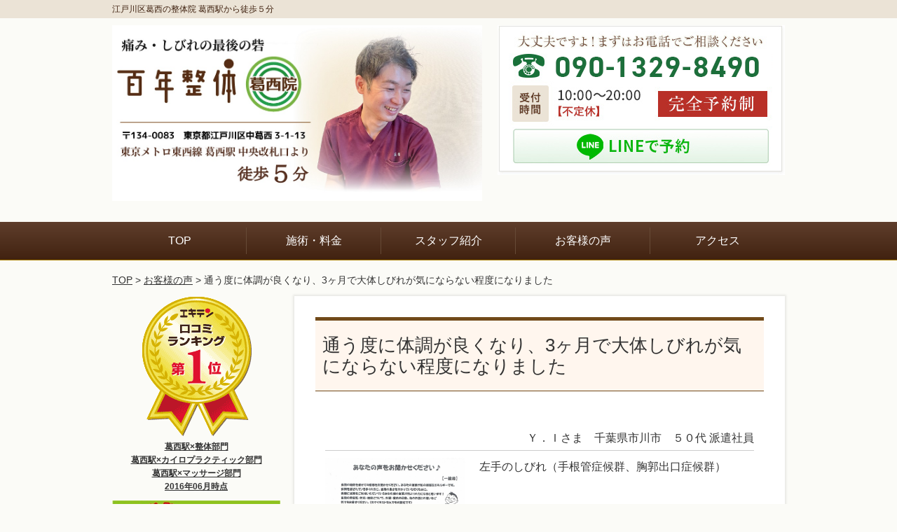

--- FILE ---
content_type: text/html; charset=UTF-8
request_url: https://xn--100-j59dq50ehtj.com/voice/6725/
body_size: 12870
content:
<!DOCTYPE html>
<!--[if lt IE 7 ]><html class="ie6" lang="ja" prefix="og: http://ogp.me/ns# fb: http://ogp.me/ns/fb# article: http://ogp.me/ns/article#"><![endif]-->
<!--[if IE 7 ]><html class="ie7" lang="ja" prefix="og: http://ogp.me/ns# fb: http://ogp.me/ns/fb# article: http://ogp.me/ns/article#"><![endif]-->
<!--[if IE 8 ]><html class="ie8" lang="ja" prefix="og: http://ogp.me/ns# fb: http://ogp.me/ns/fb# article: http://ogp.me/ns/article#"><![endif]-->
<!--[if IE 9 ]><html class="ie9" lang="ja" prefix="og: http://ogp.me/ns# fb: http://ogp.me/ns/fb# article: http://ogp.me/ns/article#"><![endif]-->
<!--[if (gt IE 9)|!(IE)]><!-->
<html lang="ja" prefix="og: http://ogp.me/ns# fb: http://ogp.me/ns/fb# article: http://ogp.me/ns/article#">
<!--<![endif]-->
<head>
<meta charset="utf-8">

<meta name="viewport" content="width=device-width,user-scalable=yes">
<meta name="format-detection" content="telephone=no">
<meta http-equiv="Pragma" content="no-cache">
<meta http-equiv="Cache-Control" content="no-cache">
<meta http-equiv="Expires" content="Thu, 01 Dec 1994 16:00:00 GMT">

<link rel="shortcut icon" href="https://xn--100-j59dq50ehtj.com/wp-content/themes/selfull/images/brown/favicon.ico">
<link rel="apple-touch-icon-precomposed" href="https://xn--100-j59dq50ehtj.com/wp-content/themes/selfull/images/brown/apple-icon.png">
<link rel="stylesheet" href="https://xn--100-j59dq50ehtj.com/wp-content/themes/selfull/css/reset.css" media="all">
<link rel="stylesheet" href="https://xn--100-j59dq50ehtj.com/wp-content/themes/selfull/css/layout.css?2.1" media="all">
<link rel="stylesheet" href="https://xn--100-j59dq50ehtj.com/wp-content/themes/selfull/css/module.css" media="all">
<link rel="stylesheet" href="https://xn--100-j59dq50ehtj.com/wp-content/themes/selfull/css/page.css" media="all">
<link rel="stylesheet" href="https://xn--100-j59dq50ehtj.com/wp-content/themes/selfull/css/print.css" media="all">
<link rel="stylesheet" href="https://xn--100-j59dq50ehtj.com/wp-content/themes/selfull/css/block.css" media="all">
<link rel="stylesheet" href="https://xn--100-j59dq50ehtj.com/wp-content/themes/selfull/css/important.css" media="all">
<link rel="stylesheet" href="https://xn--100-j59dq50ehtj.com/wp-content/themes/selfull/css/site-color.css" media="all">
<link rel="stylesheet" href="https://xn--100-j59dq50ehtj.com/wp-content/themes/selfull/style.css?3" media="all">

		<!-- All in One SEO 4.5.1.1 - aioseo.com -->
		<title>通う度に体調が良くなり、3ヶ月で大体しびれが気にならない程度になりました - 百年整体葛西院</title>
		<meta name="robots" content="max-image-preview:large" />
		<link rel="canonical" href="https://xn--100-j59dq50ehtj.com/voice/6725/" />
		<meta name="generator" content="All in One SEO (AIOSEO) 4.5.1.1" />
		<meta property="og:locale" content="ja_JP" />
		<meta property="og:site_name" content="百年整体葛西院 -" />
		<meta property="og:type" content="article" />
		<meta property="og:title" content="通う度に体調が良くなり、3ヶ月で大体しびれが気にならない程度になりました - 百年整体葛西院" />
		<meta property="og:url" content="https://xn--100-j59dq50ehtj.com/voice/6725/" />
		<meta property="article:published_time" content="2019-09-30T05:09:50+00:00" />
		<meta property="article:modified_time" content="2019-09-30T05:11:03+00:00" />
		<meta name="twitter:card" content="summary_large_image" />
		<meta name="twitter:title" content="通う度に体調が良くなり、3ヶ月で大体しびれが気にならない程度になりました - 百年整体葛西院" />
		<script type="application/ld+json" class="aioseo-schema">
			{"@context":"https:\/\/schema.org","@graph":[{"@type":"BreadcrumbList","@id":"https:\/\/xn--100-j59dq50ehtj.com\/voice\/6725\/#breadcrumblist","itemListElement":[{"@type":"ListItem","@id":"https:\/\/xn--100-j59dq50ehtj.com\/#listItem","position":1,"name":"\u5bb6","item":"https:\/\/xn--100-j59dq50ehtj.com\/","nextItem":"https:\/\/xn--100-j59dq50ehtj.com\/voice\/6725\/#listItem"},{"@type":"ListItem","@id":"https:\/\/xn--100-j59dq50ehtj.com\/voice\/6725\/#listItem","position":2,"name":"\u901a\u3046\u5ea6\u306b\u4f53\u8abf\u304c\u826f\u304f\u306a\u308a\u30013\u30f6\u6708\u3067\u5927\u4f53\u3057\u3073\u308c\u304c\u6c17\u306b\u306a\u3089\u306a\u3044\u7a0b\u5ea6\u306b\u306a\u308a\u307e\u3057\u305f","previousItem":"https:\/\/xn--100-j59dq50ehtj.com\/#listItem"}]},{"@type":"Organization","@id":"https:\/\/xn--100-j59dq50ehtj.com\/#organization","name":"\u767e\u5e74\u6574\u4f53\u845b\u897f\u9662","url":"https:\/\/xn--100-j59dq50ehtj.com\/"},{"@type":"Person","@id":"https:\/\/xn--100-j59dq50ehtj.com\/author\/100nen-admin\/#author","url":"https:\/\/xn--100-j59dq50ehtj.com\/author\/100nen-admin\/","name":"100nen-admin","image":{"@type":"ImageObject","@id":"https:\/\/xn--100-j59dq50ehtj.com\/voice\/6725\/#authorImage","url":"https:\/\/secure.gravatar.com\/avatar\/d1dc2a4ddb395fc06f29900fe4eda97f?s=96&d=mm&r=g","width":96,"height":96,"caption":"100nen-admin"}},{"@type":"WebPage","@id":"https:\/\/xn--100-j59dq50ehtj.com\/voice\/6725\/#webpage","url":"https:\/\/xn--100-j59dq50ehtj.com\/voice\/6725\/","name":"\u901a\u3046\u5ea6\u306b\u4f53\u8abf\u304c\u826f\u304f\u306a\u308a\u30013\u30f6\u6708\u3067\u5927\u4f53\u3057\u3073\u308c\u304c\u6c17\u306b\u306a\u3089\u306a\u3044\u7a0b\u5ea6\u306b\u306a\u308a\u307e\u3057\u305f - \u767e\u5e74\u6574\u4f53\u845b\u897f\u9662","inLanguage":"ja","isPartOf":{"@id":"https:\/\/xn--100-j59dq50ehtj.com\/#website"},"breadcrumb":{"@id":"https:\/\/xn--100-j59dq50ehtj.com\/voice\/6725\/#breadcrumblist"},"author":{"@id":"https:\/\/xn--100-j59dq50ehtj.com\/author\/100nen-admin\/#author"},"creator":{"@id":"https:\/\/xn--100-j59dq50ehtj.com\/author\/100nen-admin\/#author"},"datePublished":"2019-09-30T05:09:50+09:00","dateModified":"2019-09-30T05:11:03+09:00"},{"@type":"WebSite","@id":"https:\/\/xn--100-j59dq50ehtj.com\/#website","url":"https:\/\/xn--100-j59dq50ehtj.com\/","name":"\u767e\u5e74\u6574\u4f53\u845b\u897f\u9662","inLanguage":"ja","publisher":{"@id":"https:\/\/xn--100-j59dq50ehtj.com\/#organization"}}]}
		</script>
		<!-- All in One SEO -->

<script type="text/javascript">
/* <![CDATA[ */
window._wpemojiSettings = {"baseUrl":"https:\/\/s.w.org\/images\/core\/emoji\/14.0.0\/72x72\/","ext":".png","svgUrl":"https:\/\/s.w.org\/images\/core\/emoji\/14.0.0\/svg\/","svgExt":".svg","source":{"concatemoji":"https:\/\/xn--100-j59dq50ehtj.com\/wp-includes\/js\/wp-emoji-release.min.js?ver=6.4.1"}};
/*! This file is auto-generated */
!function(i,n){var o,s,e;function c(e){try{var t={supportTests:e,timestamp:(new Date).valueOf()};sessionStorage.setItem(o,JSON.stringify(t))}catch(e){}}function p(e,t,n){e.clearRect(0,0,e.canvas.width,e.canvas.height),e.fillText(t,0,0);var t=new Uint32Array(e.getImageData(0,0,e.canvas.width,e.canvas.height).data),r=(e.clearRect(0,0,e.canvas.width,e.canvas.height),e.fillText(n,0,0),new Uint32Array(e.getImageData(0,0,e.canvas.width,e.canvas.height).data));return t.every(function(e,t){return e===r[t]})}function u(e,t,n){switch(t){case"flag":return n(e,"\ud83c\udff3\ufe0f\u200d\u26a7\ufe0f","\ud83c\udff3\ufe0f\u200b\u26a7\ufe0f")?!1:!n(e,"\ud83c\uddfa\ud83c\uddf3","\ud83c\uddfa\u200b\ud83c\uddf3")&&!n(e,"\ud83c\udff4\udb40\udc67\udb40\udc62\udb40\udc65\udb40\udc6e\udb40\udc67\udb40\udc7f","\ud83c\udff4\u200b\udb40\udc67\u200b\udb40\udc62\u200b\udb40\udc65\u200b\udb40\udc6e\u200b\udb40\udc67\u200b\udb40\udc7f");case"emoji":return!n(e,"\ud83e\udef1\ud83c\udffb\u200d\ud83e\udef2\ud83c\udfff","\ud83e\udef1\ud83c\udffb\u200b\ud83e\udef2\ud83c\udfff")}return!1}function f(e,t,n){var r="undefined"!=typeof WorkerGlobalScope&&self instanceof WorkerGlobalScope?new OffscreenCanvas(300,150):i.createElement("canvas"),a=r.getContext("2d",{willReadFrequently:!0}),o=(a.textBaseline="top",a.font="600 32px Arial",{});return e.forEach(function(e){o[e]=t(a,e,n)}),o}function t(e){var t=i.createElement("script");t.src=e,t.defer=!0,i.head.appendChild(t)}"undefined"!=typeof Promise&&(o="wpEmojiSettingsSupports",s=["flag","emoji"],n.supports={everything:!0,everythingExceptFlag:!0},e=new Promise(function(e){i.addEventListener("DOMContentLoaded",e,{once:!0})}),new Promise(function(t){var n=function(){try{var e=JSON.parse(sessionStorage.getItem(o));if("object"==typeof e&&"number"==typeof e.timestamp&&(new Date).valueOf()<e.timestamp+604800&&"object"==typeof e.supportTests)return e.supportTests}catch(e){}return null}();if(!n){if("undefined"!=typeof Worker&&"undefined"!=typeof OffscreenCanvas&&"undefined"!=typeof URL&&URL.createObjectURL&&"undefined"!=typeof Blob)try{var e="postMessage("+f.toString()+"("+[JSON.stringify(s),u.toString(),p.toString()].join(",")+"));",r=new Blob([e],{type:"text/javascript"}),a=new Worker(URL.createObjectURL(r),{name:"wpTestEmojiSupports"});return void(a.onmessage=function(e){c(n=e.data),a.terminate(),t(n)})}catch(e){}c(n=f(s,u,p))}t(n)}).then(function(e){for(var t in e)n.supports[t]=e[t],n.supports.everything=n.supports.everything&&n.supports[t],"flag"!==t&&(n.supports.everythingExceptFlag=n.supports.everythingExceptFlag&&n.supports[t]);n.supports.everythingExceptFlag=n.supports.everythingExceptFlag&&!n.supports.flag,n.DOMReady=!1,n.readyCallback=function(){n.DOMReady=!0}}).then(function(){return e}).then(function(){var e;n.supports.everything||(n.readyCallback(),(e=n.source||{}).concatemoji?t(e.concatemoji):e.wpemoji&&e.twemoji&&(t(e.twemoji),t(e.wpemoji)))}))}((window,document),window._wpemojiSettings);
/* ]]> */
</script>
<style id='wp-emoji-styles-inline-css' type='text/css'>

	img.wp-smiley, img.emoji {
		display: inline !important;
		border: none !important;
		box-shadow: none !important;
		height: 1em !important;
		width: 1em !important;
		margin: 0 0.07em !important;
		vertical-align: -0.1em !important;
		background: none !important;
		padding: 0 !important;
	}
</style>
<link rel='stylesheet' id='contact-form-7-css' href='https://xn--100-j59dq50ehtj.com/wp-content/plugins/contact-form-7/includes/css/styles.css?ver=5.8.3' type='text/css' media='all' />
<style id='contact-form-7-inline-css' type='text/css'>
.wpcf7 .wpcf7-recaptcha iframe {margin-bottom: 0;}.wpcf7 .wpcf7-recaptcha[data-align="center"] > div {margin: 0 auto;}.wpcf7 .wpcf7-recaptcha[data-align="right"] > div {margin: 0 0 0 auto;}
</style>
<link rel='stylesheet' id='grw-public-main-css-css' href='https://xn--100-j59dq50ehtj.com/wp-content/plugins/widget-google-reviews/assets/css/public-main.css?ver=3.1' type='text/css' media='all' />
<script type="text/javascript" defer="defer" src="https://xn--100-j59dq50ehtj.com/wp-content/plugins/widget-google-reviews/assets/js/public-main.js?ver=3.1" id="grw-public-main-js-js"></script>
<script type="text/javascript" src="https://xn--100-j59dq50ehtj.com/wp-includes/js/jquery/jquery.min.js?ver=3.7.1" id="jquery-core-js"></script>
<script type="text/javascript" src="https://xn--100-j59dq50ehtj.com/wp-includes/js/jquery/jquery-migrate.min.js?ver=3.4.1" id="jquery-migrate-js"></script>
<link rel="https://api.w.org/" href="https://xn--100-j59dq50ehtj.com/wp-json/" /><link rel='shortlink' href='https://xn--100-j59dq50ehtj.com/?p=6725' />
<link rel="alternate" type="application/json+oembed" href="https://xn--100-j59dq50ehtj.com/wp-json/oembed/1.0/embed?url=https%3A%2F%2Fxn--100-j59dq50ehtj.com%2Fvoice%2F6725%2F" />
<link rel="alternate" type="text/xml+oembed" href="https://xn--100-j59dq50ehtj.com/wp-json/oembed/1.0/embed?url=https%3A%2F%2Fxn--100-j59dq50ehtj.com%2Fvoice%2F6725%2F&#038;format=xml" />
<noscript><style>.lazyload[data-src]{display:none !important;}</style></noscript><style>.lazyload{background-image:none !important;}.lazyload:before{background-image:none !important;}</style><!-- Google tag (gtag.js) -->
<script defer src="https://www.googletagmanager.com/gtag/js?id=AW-925486883"></script>
<script>
  window.dataLayer = window.dataLayer || [];
  function gtag(){dataLayer.push(arguments);}
  gtag('js', new Date());

  gtag('config', 'AW-925486883');
</script>

<!-- Google tag (gtag.js) -->
<script defer src="https://www.googletagmanager.com/gtag/js?id=UA-76599730-1"></script>
<script>
  window.dataLayer = window.dataLayer || [];
  function gtag(){dataLayer.push(arguments);}
  gtag('js', new Date());

  gtag('config', 'UA-76599730-1');
</script>

<!-- Begin Mieruca Embed Code -->
<script type="text/javascript" id="mierucajs">
window.__fid = window.__fid || [];__fid.push([481032612]);
(function() {
function mieruca(){if(typeof window.__fjsld != "undefined") return; window.__fjsld = 1; var fjs = document.createElement('script'); fjs.type = 'text/javascript'; fjs.async = true; fjs.id = "fjssync"; var timestamp = new Date;fjs.src = ('https:' == document.location.protocol ? 'https' : 'http') + '://hm.mieru-ca.com/service/js/mieruca-hm.js?v='+ timestamp.getTime(); var x = document.getElementsByTagName('script')[0]; x.parentNode.insertBefore(fjs, x); };
setTimeout(mieruca, 500); document.readyState != "complete" ? (window.attachEvent ? window.attachEvent("onload", mieruca) : window.addEventListener("load", mieruca, false)) : mieruca();
})();
</script>
<!-- End Mieruca Embed Code -->
<!-- Google Tag Manager -->
<script>(function(w,d,s,l,i){w[l]=w[l]||[];w[l].push({'gtm.start':
new Date().getTime(),event:'gtm.js'});var f=d.getElementsByTagName(s)[0],
j=d.createElement(s),dl=l!='dataLayer'?'&l='+l:'';j.async=true;j.src=
'https://www.googletagmanager.com/gtm.js?id='+i+dl;f.parentNode.insertBefore(j,f);
})(window,document,'script','dataLayer','GTM-NLFV6P2W');</script>
<!-- End Google Tag Manager -->
<link href="https://use.fontawesome.com/releases/v5.0.6/css/all.css" rel="stylesheet">



<script type="text/javascript">
document.addEventListener("DOMContentLoaded", function () {
    const menuButton = document.querySelector(".gnaviopen");
    const menu = document.getElementById("global-menu");

    if (!menu) {
        console.error("エラー: #global-menu が見つかりません");
        return;
    }

    menuButton.addEventListener("click", function (event) {
        event.stopPropagation();
        const isMenuOpen = menu.style.display === "block";

        menu.style.display = isMenuOpen ? "none" : "block";
        document.body.classList.toggle('no-scroll', !isMenuOpen); // スクロール無効化
    });

    // メニュー外をクリックしたら閉じる
    document.addEventListener("click", function (event) {
        if (!menu.contains(event.target) && !menuButton.contains(event.target)) {
            menu.style.display = "none";
            document.body.classList.remove('no-scroll'); // スクロールを元に戻す
        }
    });
});

</script>

</head>

<body id="site-color-brown" class="voice">
<div id="site">
  <header id="global-header" role="banner">
		<h1 class="site-title"><span class="inner">江戸川区葛西の整体院 葛西駅から徒歩５分</span></h1>

		<div class="inner">
			<div id="global-header-main-pc" class="clearfix">
				<div id="global-header-main-pc-left">
					<p class="logo"><a href="https://xn--100-j59dq50ehtj.com/"><img src="[data-uri]" alt="百年整体葛西院" rel="home" data-src="https://xn--100-j59dq50ehtj.com/wp-content/uploads/2023/07/ec841b5fd71a51bd08d6b85a9d4fb2f61.jpg" decoding="async" class="lazyload" data-eio-rwidth="1128" data-eio-rheight="537" /><noscript><img src="https://xn--100-j59dq50ehtj.com/wp-content/uploads/2023/07/ec841b5fd71a51bd08d6b85a9d4fb2f61.jpg" alt="百年整体葛西院" rel="home" data-eio="l" /></noscript></a></p>

				</div>
				<div id="global-header-main-pc-right">
					<p><a href="https://xn--100-j59dq50ehtj.com/contact/"><img src="[data-uri]" data-src="https://xn--100-j59dq50ehtj.com/wp-content/themes/selfull/images/common/index01-02.png" decoding="async" class="lazyload" data-eio-rwidth="410" data-eio-rheight="214"><noscript><img src="https://xn--100-j59dq50ehtj.com/wp-content/themes/selfull/images/common/index01-02.png" data-eio="l"></noscript></a></p>



				</div>

			</div>

			<div id="global-header-main-sp" class="clearfix fixed-set">
				<div id="global-header-main-sp-left">
					<p class="logo"><a href="https://xn--100-j59dq50ehtj.com/"><img src="[data-uri]" title="百年整体葛西院" rel="home" data-src="https://xn--100-j59dq50ehtj.com/wp-content/uploads/2023/05/sp-logo202305092.png" decoding="async" class="lazyload" data-eio-rwidth="379" data-eio-rheight="154" /><noscript><img src="https://xn--100-j59dq50ehtj.com/wp-content/uploads/2023/05/sp-logo202305092.png" title="百年整体葛西院" rel="home" data-eio="l" /></noscript></a></p>
				</div>

				<div class="sp_fixed_navigate">
					<div class="flexer">
						<a href="https://xn--100-j59dq50ehtj.com/access/" class="btn_01">
						<img src="[data-uri]" alt="access" data-src="https://xn--100-j59dq50ehtj.com/wp-content/uploads/2025/08/spnavfixicon01.png" decoding="async" class="lazyload" data-eio-rwidth="84" data-eio-rheight="123"><noscript><img src="https://xn--100-j59dq50ehtj.com/wp-content/uploads/2025/08/spnavfixicon01.png" alt="access" data-eio="l"></noscript>
						</a>
						<a href="https://xn--100-j59dq50ehtj.com/menu/" class="btn_02">
						<img src="[data-uri]" alt="料金" data-src="https://xn--100-j59dq50ehtj.com/wp-content/uploads/2025/08/spnavfixicon02.png" decoding="async" class="lazyload" data-eio-rwidth="84" data-eio-rheight="123"><noscript><img src="https://xn--100-j59dq50ehtj.com/wp-content/uploads/2025/08/spnavfixicon02.png" alt="料金" data-eio="l"></noscript>
						</a>
						<a href="https://lin.ee/hP2LZIs" class="btn_03" target="_blank">
						<img src="[data-uri]" alt="line" data-src="https://xn--100-j59dq50ehtj.com/wp-content/uploads/2025/08/spnavfixicon03.png" decoding="async" class="lazyload" data-eio-rwidth="466" data-eio-rheight="96"><noscript><img src="https://xn--100-j59dq50ehtj.com/wp-content/uploads/2025/08/spnavfixicon03.png" alt="line" data-eio="l"></noscript>
						</a>
					</div>
				</div>


				<div id="global-header-main-sp-right">
					<ul class="header_sp_list style01">
						<!--<li><a href="tel:09013298490" onClick="ga('send', 'event', 'smartphone', 'tel', '', 1, true);goog_report_conversion(undefined);yahoo_report_conversion(undefined);"><img src="[data-uri]" alt="" data-src="https://xn--100-j59dq50ehtj.com/wp-content/uploads/2025/04/menu_02.png" decoding="async" class="lazyload" data-eio-rwidth="168" data-eio-rheight="168"><noscript><img src="https://xn--100-j59dq50ehtj.com/wp-content/uploads/2025/04/menu_02.png" alt="" data-eio="l"></noscript></a></li>
						<li><a href="https://lin.ee/hP2LZIs" target="blank"><img src="[data-uri]" alt="" data-src="https://xn--100-j59dq50ehtj.com/wp-content/uploads/2025/04/menu_04.png" decoding="async" class="lazyload" data-eio-rwidth="168" data-eio-rheight="168"><noscript><img src="https://xn--100-j59dq50ehtj.com/wp-content/uploads/2025/04/menu_04.png" alt="" data-eio="l"></noscript></a></li>-->
						<li><a href="javascript:void(0);" class="gnaviopen"><span></span><span></span><span></span></a></li>
					</ul>
				</div>
<div id="global-menu">
<ul class="inner">
<li><a href="https://xn--100-j59dq50ehtj.com" aria-current="page">TOP</a></li>
<li><a href="https://xn--100-j59dq50ehtj.com/staff/">スタッフ紹介</a></li>
<li><a href="https://xn--100-j59dq50ehtj.com/menu/">メニュー／料金</a></li>
<li><a href="https://xn--100-j59dq50ehtj.com/voices/">お客様の声</a></li>
<li><a href="https://xn--100-j59dq50ehtj.com/contact/">ご予約／お問い合わせ</a></li>
<li><a href="https://xn--100-j59dq50ehtj.com/access/">アクセス</a></li>
<li><a href="https://xn--100-j59dq50ehtj.com/faq/">よくあるご質問</a></li>
<li><a href="https://xn--100-j59dq50ehtj.com/sitemap/">サイトマップ</a></li>
</ul>
    </div>
			</div>
			
		</div><!-- / .inner -->

		<nav id="global-nav-pc" class="fixed-set" role="navigation">
			<div class="menu-%e3%82%b0%e3%83%ad%e3%83%bc%e3%83%90%e3%83%ab%e3%83%a1%e3%83%8b%e3%83%a5%e3%83%bc-container"><ul id="menu-%e3%82%b0%e3%83%ad%e3%83%bc%e3%83%90%e3%83%ab%e3%83%a1%e3%83%8b%e3%83%a5%e3%83%bc" class="menu"><li id="menu-item-1587" class="menu-item menu-item-type-post_type menu-item-object-page menu-item-home menu-item-1587"><a href="https://xn--100-j59dq50ehtj.com/">TOP</a></li>
<li id="menu-item-1575" class="menu-item menu-item-type-post_type menu-item-object-page menu-item-1575"><a href="https://xn--100-j59dq50ehtj.com/menu/">施術・料金</a></li>
<li id="menu-item-1574" class="menu-item menu-item-type-post_type menu-item-object-page menu-item-1574"><a href="https://xn--100-j59dq50ehtj.com/staff/">スタッフ紹介</a></li>
<li id="menu-item-1772" class="menu-item menu-item-type-post_type menu-item-object-page menu-item-1772"><a href="https://xn--100-j59dq50ehtj.com/voices/">お客様の声</a></li>
<li id="menu-item-1576" class="menu-item menu-item-type-post_type menu-item-object-page menu-item-1576"><a href="https://xn--100-j59dq50ehtj.com/access/">アクセス</a></li>
</ul></div>		</nav><!-- / #global-nav-pc -->

	<!--<div id="global-nav-sp" class="flexer fixed" role="navigation">
		<ul class="">
			<li><a href="tel:09013298490" onClick="ga('send', 'event', 'smartphone', 'tel', '', 1, true);goog_report_conversion(undefined);yahoo_report_conversion(undefined);"><img src="[data-uri]" alt="電話予約" data-src="https://xn--100-j59dq50ehtj.com/wp-content/uploads/2025/04/menu_03.png" decoding="async" class="lazyload" data-eio-rwidth="603" data-eio-rheight="166"><noscript><img src="https://xn--100-j59dq50ehtj.com/wp-content/uploads/2025/04/menu_03.png" alt="電話予約" data-eio="l"></noscript></a></li>
			<li><a href="https://lin.ee/hP2LZIs" target="_blank"><img src="[data-uri]" alt="LINE予約" data-src="https://xn--100-j59dq50ehtj.com/wp-content/uploads/2025/04/menu_06-1.png" decoding="async" class="lazyload" data-eio-rwidth="603" data-eio-rheight="166"><noscript><img src="https://xn--100-j59dq50ehtj.com/wp-content/uploads/2025/04/menu_06-1.png" alt="LINE予約" data-eio="l"></noscript></a></li>
		</ul>
	</div>-->

	<div class="sp_fnav_list_area2">
		<ul class="gnav_list">
			<li><a href="tel:09013298490"><img src="[data-uri]" alt="電話" data-src="https://xn--100-j59dq50ehtj.com/wp-content/uploads/2025/12/f-tel-bn.png" decoding="async" class="lazyload" data-eio-rwidth="497" data-eio-rheight="205"><noscript><img src="https://xn--100-j59dq50ehtj.com/wp-content/uploads/2025/12/f-tel-bn.png" alt="電話" data-eio="l"></noscript></a></li>
			<li><a href="https://lin.ee/hP2LZIs" target="_blank"><img src="[data-uri]" alt="ライン" data-src="https://xn--100-j59dq50ehtj.com/wp-content/uploads/2025/08/footer_btn02.png" decoding="async" class="lazyload" data-eio-rwidth="496" data-eio-rheight="204"><noscript><img src="https://xn--100-j59dq50ehtj.com/wp-content/uploads/2025/08/footer_btn02.png" alt="ライン" data-eio="l"></noscript></a></li>
		</ul>
	</div>

	
	<!-- / #global-nav-sp-->
	</header><!-- / #global-header -->

	<div id="contents" class="clearfix">
					<div class="breadcrumb"><div class="inner"><a href="https://xn--100-j59dq50ehtj.com">TOP</a> &gt;
									<a href="https://xn--100-j59dq50ehtj.com/voices/">お客様の声</a> &gt; 通う度に体調が良くなり、3ヶ月で大体しびれが気にならない程度になりました							</div></div>
				<main id="main" role="main">

	<article id="page-voice" class="type-page">
		<header class="entry-header">
			<h1>通う度に体調が良くなり、3ヶ月で大体しびれが気にならない程度になりました</h1>
		</header><!-- .entry-header -->
		
		<div class="entry-content">
			<div class="voice-block clearfix">
		
<p class="mt-20 info">Ｙ．Ｉさま　千葉県市川市　５０代 派遣社員</p>
			<div class="photo">
									
						<div><img src="[data-uri]" alt="アンケート用紙" data-src="https://xn--100-j59dq50ehtj.com/wp-content/uploads/2019/09/dc4c8023caf7d5a9bb5e4121a1a27de2-640x909.jpg" decoding="async" class="lazyload" data-eio-rwidth="640" data-eio-rheight="909"><noscript><img src="https://xn--100-j59dq50ehtj.com/wp-content/uploads/2019/09/dc4c8023caf7d5a9bb5e4121a1a27de2-640x909.jpg" alt="アンケート用紙" data-eio="l"></noscript></div>		</div>
		<div class="comment"><p>左手のしびれ（手根管症候群、胸郭出口症候群）</p>
<p>&nbsp;</p>
<p>3ヶ月程前に、突然左手の指がしびれて、脳の病気を心配し検査しましたが問題はなく、ネットで見てこちらの整体に通いました。</p>
<p>特別に痛いこともしないし、ソフトな施術で不思議な感じでしたが、通う度に体調が良くなり、3ヶ月で大体しびれが気にならない程度になりました。</p>
<p>一時は仕事をやめて家でゆっくりしなくては無理かと思ったくらいでしたが、良くなり本当に安心しました。</p>
<p>姿勢もなんだか良くなった気がします。</p>
</div>		
		
	<p class="addition">※お客様の感想であり、効果効能を保障するものではありません。</p>
	
	</div><!-- .voice-block -->
					
			<!-- その他 -->
										<h2 class="style-title">同じ症状でお悩みのお客さまの声</h2>
									<table class="other-voice">
						<tr>
							<th><a href="https://xn--100-j59dq50ehtj.com/voice/post-10049/">手根管症候群　施術のおかげで解消！！とっても楽になりました！</a></th>
														<td><a href="https://xn--100-j59dq50ehtj.com/voice/post-10049/"><img src="[data-uri]" alt="お客様写真" width="80" data-src="https://xn--100-j59dq50ehtj.com/wp-content/uploads/2023/11/f6ee33521a380db73211e7c88f459bf3-640x869.jpg" decoding="async" class="lazyload" data-eio-rwidth="640" data-eio-rheight="869"><noscript><img src="https://xn--100-j59dq50ehtj.com/wp-content/uploads/2023/11/f6ee33521a380db73211e7c88f459bf3-640x869.jpg" alt="お客様写真" width="80" data-eio="l"></noscript></a></td>
						</tr>
					</table>
									<table class="other-voice">
						<tr>
							<th><a href="https://xn--100-j59dq50ehtj.com/voice/post-8863/">手首の痛み　手首の痛みがなくなり、明るい気持ちで生き生きと快適に毎日を過ごすことができるようになった！</a></th>
														<td></td>
						</tr>
					</table>
									<table class="other-voice">
						<tr>
							<th><a href="https://xn--100-j59dq50ehtj.com/voice/post-7878/">手根管症候群　３回目くらいで「あれ？」って思う位しびれがなくなっていました</a></th>
														<td><a href="https://xn--100-j59dq50ehtj.com/voice/post-7878/"><img src="[data-uri]" alt="お客様写真" width="80" data-src="https://xn--100-j59dq50ehtj.com/wp-content/uploads/2020/12/79dc17f2df4b65f5a7e1a23424813143-640x604.jpg" decoding="async" class="lazyload" data-eio-rwidth="640" data-eio-rheight="604"><noscript><img src="https://xn--100-j59dq50ehtj.com/wp-content/uploads/2020/12/79dc17f2df4b65f5a7e1a23424813143-640x604.jpg" alt="お客様写真" width="80" data-eio="l"></noscript></a></td>
						</tr>
					</table>
													<div id="sns-box">
    <ul class="clearfix">
      <li class="twitter">
				<a href="https://twitter.com/share" class="twitter-share-button" data-count="vertical" data-via="" data-url="https://xn--100-j59dq50ehtj.com/voice/6725/" data-text="通う度に体調が良くなり、3ヶ月で大体しびれが気にならない程度になりました">Tweet</a><script type="text/javascript" src="//platform.twitter.com/widgets.js"></script> 
      </li>
            <li class="hatena">
				<a href="https://b.hatena.ne.jp/entry/https://xn--100-j59dq50ehtj.com/voice/6725/" class="hatena-bookmark-button" data-hatena-bookmark-title="通う度に体調が良くなり、3ヶ月で大体しびれが気にならない程度になりました｜百年整体葛西院"  title="このエントリーをはてなブックマークに追加"><img src="[data-uri]" alt="このエントリーをはてなブックマークに追加" width="20" height="20" style="border: none;" data-src="https://b.st-hatena.com/images/entry-button/button-only.gif" decoding="async" class="lazyload" data-eio-rwidth="20" data-eio-rheight="20" /><noscript><img src="https://b.st-hatena.com/images/entry-button/button-only.gif" alt="このエントリーをはてなブックマークに追加" width="20" height="20" style="border: none;" data-eio="l" /></noscript></a><script type="text/javascript" src="https://b.st-hatena.com/js/bookmark_button.js" charset="utf-8" async></script> 
      </li>
			<li class="line">
				<script type="text/javascript" src="//media.line.me/js/line-button.js?v=20140411" ></script>
				<script type="text/javascript">
				new media_line_me.LineButton({"pc":false,"lang":"ja","type":"a"});
				</script>
			</li>
    </ul>
</div>

		</div><!-- .entry-content -->  
		
	</article>
			

		</main><!-- #main -->
		<aside id="side" role="complementary">
<div align="center" style="margin-bottom:10px;width:240px; font-size:12px; font-weight:bold; color:#00F; text-align:center;"><input type="image" src="https://xn--100-j59dq50ehtj.com/wp-content/uploads/2024/05/banner_marketing_ranking2.png" alt="百年整体　葛西院" onClick="window.open('https://www.ekiten.jp/shop_6001175/?tnm=rb', null); return false;"><br><a href="https://www.ekiten.jp/shop_6001175/?tnm=rb" target="_blank">葛西駅×整体部門<br />葛西駅×カイロプラクティック部門<br />葛西駅×マッサージ部門<br />2016年06月時点</a></div>
			<ul class="side-bnr">
			<li><a href="/movie" ><img src="[data-uri]" alt="喜びの声～動画～" data-src="https://xn--100-j59dq50ehtj.com/wp-content/uploads/2022/04/a28d1305279bf07cd6a328c4945a7730.jpg" decoding="async" class="lazyload" data-eio-rwidth="320" data-eio-rheight="316"><noscript><img src="https://xn--100-j59dq50ehtj.com/wp-content/uploads/2022/04/a28d1305279bf07cd6a328c4945a7730.jpg" alt="喜びの声～動画～" data-eio="l"></noscript></a></li>						<li><a href="https://ameblo.jp/100nenseitaikasai" target="_blank"><img src="[data-uri]" alt="ameblo" data-src="https://xn--100-j59dq50ehtj.com/wp-content/uploads/2021/01/HP-ameblo.jpg" decoding="async" class="lazyload" data-eio-rwidth="320" data-eio-rheight="181"><noscript><img src="https://xn--100-j59dq50ehtj.com/wp-content/uploads/2021/01/HP-ameblo.jpg" alt="ameblo" data-eio="l"></noscript></a></li>		</ul>
		
		
		
	<div class="side-nav">
		<h2 class="side-nav-title">メニュー</h2>
		<div class="menu-%e3%82%b5%e3%82%a4%e3%83%89%ef%bc%86%e3%83%95%e3%83%83%e3%82%bf%e3%83%bc-container"><ul id="menu-%e3%82%b5%e3%82%a4%e3%83%89%ef%bc%86%e3%83%95%e3%83%83%e3%82%bf%e3%83%bc" class="menu"><li id="menu-item-1580" class="menu-item menu-item-type-post_type menu-item-object-page menu-item-home menu-item-1580"><a href="https://xn--100-j59dq50ehtj.com/">TOP</a></li>
<li id="menu-item-1581" class="menu-item menu-item-type-post_type menu-item-object-page menu-item-1581"><a href="https://xn--100-j59dq50ehtj.com/staff/">スタッフ紹介</a></li>
<li id="menu-item-1586" class="menu-item menu-item-type-post_type menu-item-object-page menu-item-1586"><a href="https://xn--100-j59dq50ehtj.com/menu/">施術・料金</a></li>
<li id="menu-item-1578" class="menu-item menu-item-type-post_type menu-item-object-page menu-item-1578"><a href="https://xn--100-j59dq50ehtj.com/voices/">お客様の声</a></li>
<li id="menu-item-5364" class="menu-item menu-item-type-post_type menu-item-object-page menu-item-5364"><a href="https://xn--100-j59dq50ehtj.com/movie/">喜びの声～動画～</a></li>
<li id="menu-item-1584" class="menu-item menu-item-type-post_type menu-item-object-page menu-item-1584"><a href="https://xn--100-j59dq50ehtj.com/contact/">ご予約／お問合せ</a></li>
<li id="menu-item-1582" class="menu-item menu-item-type-post_type menu-item-object-page menu-item-1582"><a href="https://xn--100-j59dq50ehtj.com/access/">アクセス</a></li>
<li id="menu-item-1583" class="menu-item menu-item-type-post_type menu-item-object-page menu-item-1583"><a href="https://xn--100-j59dq50ehtj.com/faq/">よくあるご質問</a></li>
<li id="menu-item-1579" class="menu-item menu-item-type-post_type menu-item-object-page menu-item-1579"><a href="https://xn--100-j59dq50ehtj.com/sitemap/">サイトマップ</a></li>
</ul></div>	</div><!-- / .side-nav -->
	

	
		
				<div class="side-nav">
			<h2 class="side-nav-title">症状別メニュー</h2>
			<ul>
				
		
					<li><a href="https://xn--100-j59dq50ehtj.com/symptomscat/sokuteikinmaku/">足底筋膜炎</a></li>
						
					<li><a href="https://xn--100-j59dq50ehtj.com/symptomscat/gaihanbosi/">外反母趾</a></li>
						
					<li><a href="https://xn--100-j59dq50ehtj.com/symptomscat/okyaku/">O脚</a></li>
						
					<li><a href="https://xn--100-j59dq50ehtj.com/symptomscat/moton/">モートン病</a></li>
						
					<li><a href="https://xn--100-j59dq50ehtj.com/symptomscat/henkeiseisitukansetu/">変形性膝関節症</a></li>
						
					<li><a href="https://xn--100-j59dq50ehtj.com/symptomscat/osgood/">オスグッド</a></li>
						
					<li><a href="https://xn--100-j59dq50ehtj.com/symptomscat/shin-splints/">シンスプリント</a></li>
						
					<li><a href="https://xn--100-j59dq50ehtj.com/symptomscat/runner-knee/">ランナー膝</a></li>
						
					<li><a href="https://xn--100-j59dq50ehtj.com/symptomscat/nikubanare/">肉離れ</a></li>
						
					<li><a href="https://xn--100-j59dq50ehtj.com/symptomscat/50kata40kata/">五十肩・四十肩</a></li>
						
					<li><a href="https://xn--100-j59dq50ehtj.com/symptomscat/baneyubi/">ばね指</a></li>
						
					<li><a href="https://xn--100-j59dq50ehtj.com/symptomscat/sangoutsu/">産後うつ</a></li>
						
					<li><a href="https://xn--100-j59dq50ehtj.com/symptomscat/miminari/">耳鳴り</a></li>
						
					<li><a href="https://xn--100-j59dq50ehtj.com/symptomscat/memai/">めまい</a></li>
						
					<li><a href="https://xn--100-j59dq50ehtj.com/symptomscat/kyousaku/">脊柱管狭窄症</a></li>
						
					<li><a href="https://xn--100-j59dq50ehtj.com/symptomscat/kirituseityousetu/">起立性調節障害</a></li>
						
					<li><a href="https://xn--100-j59dq50ehtj.com/symptomscat/gakukansetu/">顎関節症</a></li>
						
					<li><a href="https://xn--100-j59dq50ehtj.com/symptomscat/zutsu/">頭痛</a></li>
						
					<li><a href="https://xn--100-j59dq50ehtj.com/symptomscat/shokudoen/">逆流性食道炎</a></li>
						
					<li><a href="https://xn--100-j59dq50ehtj.com/symptomscat/kabinsei/">過敏性腸症候群</a></li>
						
					<li><a href="https://xn--100-j59dq50ehtj.com/symptomscat/humin/">不眠症</a></li>
						
					<li><a href="https://xn--100-j59dq50ehtj.com/symptomscat/panic/">パニック障害</a></li>
						
					<li><a href="https://xn--100-j59dq50ehtj.com/symptomscat/jiritu-n/">自律神経失調症</a></li>
						
					<li><a href="https://xn--100-j59dq50ehtj.com/symptomscat/sibire/">手足のしびれ</a></li>
						
					<li><a href="https://xn--100-j59dq50ehtj.com/symptomscat/syukonkan/">手根管症候群</a></li>
						
					<li><a href="https://xn--100-j59dq50ehtj.com/symptomscat/kyoukakudeguti/">胸郭出口症候群</a></li>
						
					<li><a href="https://xn--100-j59dq50ehtj.com/symptomscat/katakori/">肩こり</a></li>
						
					<li><a href="https://xn--100-j59dq50ehtj.com/symptomscat/kubikori/">首こり</a></li>
						
					<li><a href="https://xn--100-j59dq50ehtj.com/symptomscat/tennis-elbow/">テニス肘</a></li>
						
					<li><a href="https://xn--100-j59dq50ehtj.com/symptomscat/golf-elbow/">ゴルフ肘</a></li>
						
					<li><a href="https://xn--100-j59dq50ehtj.com/symptomscat/keituisyo/">頚椎症</a></li>
						
					<li><a href="https://xn--100-j59dq50ehtj.com/symptomscat/keituituikanbanhernia/">頸椎椎間板ヘルニア</a></li>
						
					<li><a href="https://xn--100-j59dq50ehtj.com/symptomscat/hernia/">腰椎椎間板ヘルニア</a></li>
						
					<li><a href="https://xn--100-j59dq50ehtj.com/symptomscat/youtsu/">腰痛</a></li>
						
					<li><a href="https://xn--100-j59dq50ehtj.com/symptomscat/gikkuri/">ぎっくり腰</a></li>
						
					<li><a href="https://xn--100-j59dq50ehtj.com/symptomscat/zakotsu/">坐骨神経痛</a></li>
						
					<li><a href="https://xn--100-j59dq50ehtj.com/symptomscat/suberi/">すべり症</a></li>
						
					<li><a href="https://xn--100-j59dq50ehtj.com/symptomscat/de-quervain/">ドケルバン病</a></li>
						
					<li><a href="https://xn--100-j59dq50ehtj.com/symptomscat/straight-neck/">ストレートネック</a></li>
						
					<li><a href="https://xn--100-j59dq50ehtj.com/symptomscat/rokkan/">肋間神経痛</a></li>
						
					<li><a href="https://xn--100-j59dq50ehtj.com/symptomscat/sokuwan/">側弯症</a></li>
						
					<li><a href="https://xn--100-j59dq50ehtj.com/symptomscat/atopic-dermatitis/">アトピー</a></li>
						
					<li><a href="https://xn--100-j59dq50ehtj.com/symptomscat/ganseihiro/">眼精疲労</a></li>
						
					<li><a href="https://xn--100-j59dq50ehtj.com/symptomscat/kensyoen/">腱鞘炎</a></li>
						
					<li><a href="https://xn--100-j59dq50ehtj.com/symptomscat/nenza/">捻挫</a></li>
						
					<li><a href="https://xn--100-j59dq50ehtj.com/symptomscat/henpeisoku/">偏平足</a></li>
						
					<li><a href="https://xn--100-j59dq50ehtj.com/symptomscat/kahunsyo/">花粉症</a></li>
						
					<li><a href="https://xn--100-j59dq50ehtj.com/symptomscat/nekoze/">猫背</a></li>
						
					<li><a href="https://xn--100-j59dq50ehtj.com/symptomscat/sikyukinsyu/">子宮筋腫</a></li>
						
					<li><a href="https://xn--100-j59dq50ehtj.com/symptomscat/pms/">月経前症候群（PMS）</a></li>
						
					<li><a href="https://xn--100-j59dq50ehtj.com/symptomscat/shihanbyo/">紫斑病</a></li>
							</ul>
		</div><!-- / .side-nav -->
					

			<ul class="side-bnr">
			<li><a href="https://kinshicyoseitai.com/" target="_blank"><img src="[data-uri]" alt="百年整体錦糸町院" data-src="https://xn--100-j59dq50ehtj.com/wp-content/uploads/2023/05/ef39ce977f96e384ff01a5cc8c8c207d.jpg" decoding="async" class="lazyload" data-eio-rwidth="690" data-eio-rheight="514"><noscript><img src="https://xn--100-j59dq50ehtj.com/wp-content/uploads/2023/05/ef39ce977f96e384ff01a5cc8c8c207d.jpg" alt="百年整体錦糸町院" data-eio="l"></noscript></a></li>			<li><a href="https://mitakaseitai.com/" target="_blank"><img src="[data-uri]" alt="百年整体三鷹院" data-src="https://xn--100-j59dq50ehtj.com/wp-content/uploads/2023/04/link-bnr-mitaka.jpg" decoding="async" class="lazyload" data-eio-rwidth="900" data-eio-rheight="600"><noscript><img src="https://xn--100-j59dq50ehtj.com/wp-content/uploads/2023/04/link-bnr-mitaka.jpg" alt="百年整体三鷹院" data-eio="l"></noscript></a></li>			<li><a href="http://yotuya3-seitai.jp/" target="_blank"><img src="[data-uri]" alt="四谷三丁目整体院" data-src="https://xn--100-j59dq50ehtj.com/wp-content/uploads/2023/04/link-bnr-yotsuya.jpg" decoding="async" class="lazyload" data-eio-rwidth="940" data-eio-rheight="625"><noscript><img src="https://xn--100-j59dq50ehtj.com/wp-content/uploads/2023/04/link-bnr-yotsuya.jpg" alt="四谷三丁目整体院" data-eio="l"></noscript></a></li>		</ul>
	

			
		
				<div class="side-nav">
			<h2 class="side-nav-title">ブログ</h2>
			<ul>
						
					<li><a href="https://xn--100-j59dq50ehtj.com/2025/12/27/post-12895/">坐骨神経痛とは？</a></li>
						
					<li><a href="https://xn--100-j59dq50ehtj.com/2025/10/16/post-12781/">【ランナー膝セルフケア】痛みを和らげて再発を防ぐ３ステップ</a></li>
						
					<li><a href="https://xn--100-j59dq50ehtj.com/2025/10/10/post-12737/">【ランナー膝の原因】なぜ膝の外側が痛くなるのか？</a></li>
						
					<li><a href="https://xn--100-j59dq50ehtj.com/2025/09/25/post-12655/">ランナー膝とは？～ランニングで膝の外側が痛むあなたへ～</a></li>
						
					<li><a href="https://xn--100-j59dq50ehtj.com/2025/09/22/post-12622/">ゴルフ肘をラクにするセルフケア３選！自宅で簡単にできる！</a></li>
						
					<li><a href="https://xn--100-j59dq50ehtj.com/2025/09/18/post-12564/">ゴルフ肘の原因って？実は&#8220;肘‘‘だけの問題じゃないかも</a></li>
						
					<li><a href="https://xn--100-j59dq50ehtj.com/2025/09/07/post-12509/">ゴルフ肘ってなに？実はゴルフをしていない人もなるんです！</a></li>
						
					<li><a href="https://xn--100-j59dq50ehtj.com/2025/09/06/post-12491/">起立性調節障害の子どもに寄り添うーおうちでできるやさしいストレッチー</a></li>
						
					<li><a href="https://xn--100-j59dq50ehtj.com/2025/07/06/post-12271/">自分でできる！起立性調節障害の夏のケア</a></li>
						
					<li><a href="https://xn--100-j59dq50ehtj.com/2025/06/28/post-12237/">起立性調節障害と上手につきあう生活習慣のコツ５選</a></li>
							</ul>
		</div><!-- / .side-nav -->
		</aside><!-- / #side -->	</div><!-- / #contents -->
	
	<footer id="global-footer" class=" " role="contentinfo">
		<p id="page-top"><a class="scroll" href="#global-header">ページ上部へ ↑</a></p>
	
		 <div id="global-footer-nav">
			<div class="inner">
				<div class="menu-%e3%82%b5%e3%82%a4%e3%83%89%ef%bc%86%e3%83%95%e3%83%83%e3%82%bf%e3%83%bc-container"><ul id="menu-%e3%82%b5%e3%82%a4%e3%83%89%ef%bc%86%e3%83%95%e3%83%83%e3%82%bf%e3%83%bc-1" class="menu"><li class="menu-item menu-item-type-post_type menu-item-object-page menu-item-home menu-item-1580"><a href="https://xn--100-j59dq50ehtj.com/">TOP</a></li>
<li class="menu-item menu-item-type-post_type menu-item-object-page menu-item-1581"><a href="https://xn--100-j59dq50ehtj.com/staff/">スタッフ紹介</a></li>
<li class="menu-item menu-item-type-post_type menu-item-object-page menu-item-1586"><a href="https://xn--100-j59dq50ehtj.com/menu/">施術・料金</a></li>
<li class="menu-item menu-item-type-post_type menu-item-object-page menu-item-1578"><a href="https://xn--100-j59dq50ehtj.com/voices/">お客様の声</a></li>
<li class="menu-item menu-item-type-post_type menu-item-object-page menu-item-5364"><a href="https://xn--100-j59dq50ehtj.com/movie/">喜びの声～動画～</a></li>
<li class="menu-item menu-item-type-post_type menu-item-object-page menu-item-1584"><a href="https://xn--100-j59dq50ehtj.com/contact/">ご予約／お問合せ</a></li>
<li class="menu-item menu-item-type-post_type menu-item-object-page menu-item-1582"><a href="https://xn--100-j59dq50ehtj.com/access/">アクセス</a></li>
<li class="menu-item menu-item-type-post_type menu-item-object-page menu-item-1583"><a href="https://xn--100-j59dq50ehtj.com/faq/">よくあるご質問</a></li>
<li class="menu-item menu-item-type-post_type menu-item-object-page menu-item-1579"><a href="https://xn--100-j59dq50ehtj.com/sitemap/">サイトマップ</a></li>
</ul></div>			</div>
		 </div> <!-- / .global-footer-nav --> 
		
		<div id="global-footer-main-pc">
			<div class="inner clearfix">

<p>百年整体葛西院／住所：〒134-0083　東京都江戸川区中葛西3-1-13 ローヤルセブン1F／電話：090-1329-8490<br>
Copyright © 2016 百年整体葛西院 All Rights Reserved.</p>
				
			</div>
		</div>
	</footer><!-- / #global-footer -->
</div><!-- /#site -->

<!--[if lt IE 9]><script src="http://html5shiv.googlecode.com/svn/trunk/html5.js"></script><![endif]-->
<script src="https://xn--100-j59dq50ehtj.com/wp-content/themes/selfull/js/common.js"></script>
<script src="https://xn--100-j59dq50ehtj.com/wp-content/themes/selfull/js/google-map.js"></script>
<script src="https://xn--100-j59dq50ehtj.com/wp-content/themes/selfull/js/ga.js"></script>
<script type="text/javascript" id="eio-lazy-load-js-before">
/* <![CDATA[ */
var eio_lazy_vars = {"exactdn_domain":"","skip_autoscale":0,"threshold":0};
/* ]]> */
</script>
<script type="text/javascript" src="https://xn--100-j59dq50ehtj.com/wp-content/plugins/ewww-image-optimizer/includes/lazysizes.min.js?ver=721" id="eio-lazy-load-js"></script>
<script type="text/javascript" src="https://xn--100-j59dq50ehtj.com/wp-content/plugins/contact-form-7/includes/swv/js/index.js?ver=5.8.3" id="swv-js"></script>
<script type="text/javascript" id="contact-form-7-js-extra">
/* <![CDATA[ */
var wpcf7 = {"api":{"root":"https:\/\/xn--100-j59dq50ehtj.com\/wp-json\/","namespace":"contact-form-7\/v1"}};
/* ]]> */
</script>
<script type="text/javascript" src="https://xn--100-j59dq50ehtj.com/wp-content/plugins/contact-form-7/includes/js/index.js?ver=5.8.3" id="contact-form-7-js"></script>
<!-- Google Code for 電話発信 Conversion Page
In your html page, add the snippet and call
goog_report_conversion when someone clicks on the
phone number link or button. -->
<script type="text/javascript">
  /* <![CDATA[ */
  goog_snippet_vars = function() {
    var w = window;
    w.google_conversion_id = 925486883;
    w.google_conversion_label = "tjYDCP7Q02UQo56nuQM";
    w.google_remarketing_only = false;
  }
  // DO NOT CHANGE THE CODE BELOW.
  goog_report_conversion = function(url) {
    goog_snippet_vars();
    window.google_conversion_format = "3";
    var opt = new Object();
    opt.onload_callback = function() {
    if (typeof(url) != 'undefined') {
      window.location = url;
    }
  }
  var conv_handler = window['google_trackConversion'];
  if (typeof(conv_handler) == 'function') {
    conv_handler(opt);
  }
}
/* ]]> */
</script>
<script type="text/javascript"
  src="//www.googleadservices.com/pagead/conversion_async.js">
</script>


<!-- Google Tag Manager (noscript) -->
<noscript><iframe src="https://www.googletagmanager.com/ns.html?id=GTM-NLFV6P2W"
height="0" width="0" style="display:none;visibility:hidden"></iframe></noscript>
<!-- End Google Tag Manager (noscript) -->
</body>
</html>

--- FILE ---
content_type: text/css
request_url: https://xn--100-j59dq50ehtj.com/wp-content/themes/selfull/css/layout.css?2.1
body_size: 4844
content:
@charset "utf-8";
/*
**********************************************************************

* common.css

*********************************************************************
*/
body {
  background: #eeeeee;
  font-size:16px;
}
body .inner {
	display: block;
  width: 960px;
  margin: 0 auto;
}
body img {
  max-width:100%;
  height: auto;
}
body iframe {
  max-width:100%;
}
#site {
  margin: 0 auto;
  min-width: 960px;
}
@media screen and (max-width:600px) {
#site {
  min-width: 0;
}
body .inner {
	padding: 0 3%;
	width: auto;
}
}

/*===================================================================
  global-header
===================================================================*/
#global-header {
	position: relative;
  margin-bottom: 20px;
  line-height: 1.4;
}
#global-header .site-title {
	margin-bottom: 10px;
  padding:5px 0;
  background: #666666;
  color: #ffffff;
  width: 100%;
  font-size:12px;
}
#global-header #global-header-main-pc #global-header-main-pc-left,
#global-footer #global-footer-main-pc #global-footer-main-pc-left {
	float: left;
	width: 44%;
}
#global-header #global-header-main-pc #global-header-main-pc-left .logo,
#global-footer #global-footer-main-pc #global-footer-main-pc-left .logo {
	margin-bottom: 20px;
}
#global-header #global-header-main-pc #global-header-main-pc-right,
#global-footer #global-footer-main-pc #global-footer-main-pc-right {
	float: right;
	width: 54%;
	text-align: right;
}
#global-header #global-header-main-pc #global-header-main-pc-right .tel,
#global-footer #global-footer-main-pc #global-footer-main-pc-right .tel,
#main #content-footer .tel {
	display: inline-block;
	margin-top: -10px;
	font-size: 42px;
	font-weight: bold;
}

#global-header #global-header-main-pc #global-header-main-pc-right .tel span,
#global-footer #global-footer-main-pc #global-footer-main-pc-right .tel span,
#main #content-footer .tel span {
	padding-left: 30px;
	background-image: url(../images/common/tel-icon-pc.png);
	background-repeat: no-repeat;
	background-position: left center;
}
#global-header #global-header-main-pc #global-header-main-pc-right .mail,
#global-footer #global-footer-main-pc #global-footer-main-pc-right .mail,
#main #content-footer .mail {
	display: inline-block;
	min-width: 340px;
	margin-bottom: 15px;
	padding: 10px 3%;
	border-radius: 4px;
	background: #e52429; /* Old browsers */
	background: -moz-linear-gradient(top, #e52429 0%, #e52429 48%, #bb0f0f 50%, #bb0f0f 100%); /* FF3.6+ */
	background: -webkit-gradient(linear, left top, left bottom, color-stop(0%,#e52429), color-stop(48%,#e52429), color-stop(50%,#bb0f0f), color-stop(100%,#bb0f0f)); /* Chrome,Safari4+ */
	background: -webkit-linear-gradient(top, #e52429 0%,#e52429 48%,#bb0f0f 50%,#bb0f0f 100%); /* Chrome10+,Safari5.1+ */
	background: -o-linear-gradient(top, #e52429 0%,#e52429 48%,#bb0f0f 50%,#bb0f0f 100%); /* Opera 11.10+ */
	background: -ms-linear-gradient(top, #e52429 0%,#e52429 48%,#bb0f0f 50%,#bb0f0f 100%); /* IE10+ */
	background: linear-gradient(to bottom, #e52429 0%,#e52429 48%,#bb0f0f 50%,#bb0f0f 100%); /* W3C */
	filter: progid:DXImageTransform.Microsoft.gradient( startColorstr='#e52429', endColorstr='#bb0f0f',GradientType=0 ); /* IE6-9 */
	box-shadow:rgba(0, 0, 0, 0.3) 2px 2px 3px 0px;
	text-align: center;
	text-decoration: none;
	text-shadow: 1px 1px 2px #6B0000;
	font-size: 18px;
	font-weight: bold;
	color: #FFF;
}
#global-header #global-header-main-pc #global-header-main-pc-right .mail span,
#global-footer #global-footer-main-pc #global-footer-main-pc-right .mail span,
#main #content-footer .mail span {
	padding-left: 35px;
	background-image: url(../images/common/mail-icon.png);
	background-repeat: no-repeat;
	background-position: left center;
}
#global-header #global-header-main-pc #global-header-main-pc-right .info,
#global-footer #global-footer-main-pc #global-footer-main-pc-right .info,
#main #content-footer .info {
	display: inline-block;
	min-width: 370px;
	text-align: left;
}
#global-header #global-header-main-pc #global-header-main-pc-right .info dl dt,
#global-footer #global-footer-main-pc #global-footer-main-pc-right .info dl dt,
#main #content-footer .info dl dt {
	display: inline;
	position: relative;
	font-weight: bold;
}
#global-header #global-header-main-pc #global-header-main-pc-right .info dl dt:after,
#global-footer #global-footer-main-pc #global-footer-main-pc-right .info dl dt:after {
	content: "→";
	padding-left: 5px;
	font-weight: normal;
}
#global-header #global-header-main-pc #global-header-main-pc-right .info dl dd,
#global-footer #global-footer-main-pc #global-footer-main-pc-right .info dl dd,
#main #content-footer .info dl dd {
	display: inline;
}
#global-header #global-nav-pc.fixed {
	position: fixed;
	top: 0;
	left: 0;
	margin: 0;
	width: 100%;
	box-shadow:rgba(0, 0, 0, 0.2) 2px 2px 3px 0px;
	z-index: 100;
}
#global-header #global-header-main-sp {
	display: none;
}
#global-header #announcement {
	margin-top: 10px;
	padding: 5px 3%;
	border: solid 1px #af779c;
	background-color: #fbe9f9;
	font-weight: bold;
	text-align: center;
	color: #bb0f0f;
}
#global-header #global-nav-pc {
	margin-top: 10px;
	background-color: #666;
	border-bottom: solid 1px #000;
	overflow: hidden;
}
#global-header #global-nav-pc ul {
  width: 960px;
  margin: 0 auto;
}
#global-header #global-nav-pc ul li {
	position: relative;
  float: left;
  width: 20%;
  text-align: center;
}
#global-header #global-nav-pc ul li a:after  {
	content: " ";
	position: absolute;
	top: 15%;
	right: 0;
	height: 70%;
	border-right: solid 1px #333;
}
#global-header #global-nav-pc ul li:nth-child(5) a:after,
#global-header #global-nav-pc ul li:nth-child(10) a:after,
#global-header #global-nav-pc ul li:nth-child(15) a:after {
	border: none;
}
#global-header #global-nav-pc ul li a {
  display: block;
  padding: 16px 5px;
  text-decoration: none;
  color:#ffffff;
}
#global-header #global-nav-sp {
	display: none;
}




@media screen and (max-width:600px) {
#global-header .site-title {
	overflow: hidden;

}
#global-header #global-header-main-pc {
	display: none;
}

#global-header #global-header-main-sp {
	display: block;
}
#global-header #global-header-main-sp.fixed {
	position: fixed;
	top: 0;
	left: 0;
	padding: 5px 3%;
	width: 94%;
	border-top: solid 3px #666666;
	background-color: #FFF;
	box-shadow:rgba(0, 0, 0, 0.2) 2px 2px 3px 0px;
	z-index: 100;
}
#global-header #global-header-main-sp #global-header-main-sp-left {
	float: left;
	width: 50%;
	display:none;
}
#global-header #global-header-main-sp #global-header-main-sp-right {
	float: right;
	width: 45%;
}
#global-header #global-header-main-sp #global-header-main-sp-right p.text{
	font-weight: bold;
	font-size: 60%;
	color:#B83028;
	text-align: center;
}
#global-header #global-header-main-sp #global-header-main-sp-right .tel {
	display: block;
	padding: 5px 2%;
	border-radius: 4px;
	border: solid 1px #2eb10b;
	background: #67d125; /* Old browsers */
	background: -moz-linear-gradient(top, #67d125 0%, #0c7f01 100%); /* FF3.6+ */
	background: -webkit-gradient(linear, left top, left bottom, color-stop(0%,#67d125), color-stop(100%,#0c7f01)); /* Chrome,Safari4+ */
	background: -webkit-linear-gradient(top, #67d125 0%,#0c7f01 100%); /* Chrome10+,Safari5.1+ */
	background: -o-linear-gradient(top, #67d125 0%,#0c7f01 100%); /* Opera 11.10+ */
	background: -ms-linear-gradient(top, #67d125 0%,#0c7f01 100%); /* IE10+ */
	background: linear-gradient(to bottom, #67d125 0%,#0c7f01 100%); /* W3C */
	filter: progid:DXImageTransform.Microsoft.gradient( startColorstr='#67d125', endColorstr='#0c7f01',GradientType=0 ); /* IE6-9 */
	text-align: center;
	font-size: 15px;
	font-weight: bold;
	text-decoration: none;
	text-shadow: 1px 1px 1px #01401B;
	color: #FFF;
	line-height: 2;
}
#global-header #global-header-main-sp #global-header-main-sp-right .tel span {
	padding: 10px 10px 10px 20px;
	background-image: url(../images/common/tel-icon-sp.png);
	background-repeat: no-repeat;
	background-position: left center;
}
#global-header #announcement {
	text-align: left;
}
#global-header #global-nav-pc {
	display: none;
}
#global-header #global-nav-sp {
	display: block;
	margin-top: 10px;
}
#global-header #global-nav-sp.fixed {
	position: fixed;
	left: 0;
	bottom: 0;
	width: 100%;
	background-color: #666;
	z-index: 1001;
}
#global-header #global-nav-sp.fixed.flexer ul {
	display: flex;
	background:#6e4428;
	gap:0px;
}
#global-header #global-nav-sp ul li {
  float: left;
  width: 20%;
}
#global-header #global-nav-sp.fixed.flexer ul li {
	float: none;
	width: 50%;
	box-sizing:border-box;
	padding:8px 5px 3px;
}
#global-header #global-nav-sp.fixed.flexer ul li {

}
#global-header #global-nav-sp ul li:first-child {
  box-shadow: none;
}
#global-header #global-nav-sp ul li a {
	position: relative;
	display: block;
  padding: 50px 0 5px;
	background-repeat: no-repeat;
	background-position: center 5px;
	text-align: center;
  font-size:10px;
	text-decoration: none;
	color: #FFF;
}
#global-header #global-nav-sp.fixed.flexer ul li a{
	position: relative;
	display: block;
  padding:0px 0 5px;
	background-repeat: no-repeat;
	background-position: center 5px;
	text-align: center;
  font-size:10px;
	text-decoration: none;
	color: #FFF;
}
#global-header #global-nav-sp ul li a:after {
	content: " ";
	position: absolute;
	top: 0;
	right: 0;
	height: 100%;
	border-right: dotted 1px #FFF;
}
#global-header #global-nav-sp.fixed.flexer ul li a:after{
	display:none;
}
#global-header #global-nav-sp ul li:last-child a:after {
	border: none;
}
#global-header #global-nav-sp ul li.contact {
	background: #e3191f; /* Old browsers */
	background: -moz-linear-gradient(top, #e3191f 0%, #bb0d0d 100%); /* FF3.6+ */
	background: -webkit-gradient(linear, left top, left bottom, color-stop(0%,#e3191f), color-stop(100%,#bb0d0d)); /* Chrome,Safari4+ */
	background: -webkit-linear-gradient(top, #e3191f 0%,#bb0d0d 100%); /* Chrome10+,Safari5.1+ */
	background: -o-linear-gradient(top, #e3191f 0%,#bb0d0d 100%); /* Opera 11.10+ */
	background: -ms-linear-gradient(top, #e3191f 0%,#bb0d0d 100%); /* IE10+ */
	background: linear-gradient(to bottom, #e3191f 0%,#bb0d0d 100%); /* W3C */
	filter: progid:DXImageTransform.Microsoft.gradient( startColorstr='#e3191f', endColorstr='#bb0d0d',GradientType=0 ); /* IE6-9 */
}
#global-header #global-nav-sp ul li.top a {
  background-image: url(../images/common/nav-icon-top.png);
	
	
}
#global-header #global-nav-sp ul li.menu a {
  background-image: url(../images/common/nav-icon-menu.png);
}
#global-header #global-nav-sp ul li.time a {
  background-image: url(../images/common/nav-icon-time.png);
}
#global-header #global-nav-sp ul li.access a {
  background-image: url(../images/common/nav-icon-access.png);
}
#global-header #global-nav-sp ul li.contact a {
  background-image: url(../images/common/nav-icon-contact.png);
}
}
/*===================================================================
  contents
===================================================================*/
#contents {
  width: 960px;
  margin: 0 auto;
}
#contents .main-img {
  margin-bottom: 20px;
}
.main-img-pc {
	text-align: center;
}
.main-img-sp {
  display: none;
  text-align: center;
  margin:10px 0;
}
.main-img-sp img {
	width: 100%;
}
#contents .postWrap{
  margin-top:20px;
  margin-bottom:20px;
  padding:8px;
  background: #ffffff;
  font-size:90%;
}
#contents .postWrap .postBlock {
  padding:2px 0;
}
#contents .postWrap  .postBlock .newsTit {
  width: 100px;
  float: left;
  text-align: center;
  font-weight:bold;
  background:#CCC;
  display:inline-block;
  border-radius:8px;
  -webkit-border-radius:8px;
}
#contents .postWrap  .postBlock ul {
  width: 830px;
  float: right;
  word-break:break-all;
}
/* breadcrumb
--------------------------*/
#contents .breadcrumb {
  margin:0 0 15px;
  line-height:1.2;
  font-size: 14px;
}
@media screen and (max-width:600px) {
#contents {
  width: auto;
  padding: 0;
}
.main-img-pc {
  display: none;
}
.main-img-sp {
  display: block;
}
#contents .postWrap  .postBlock {
}
#contents .postWrap  .postBlock .newsTit {
  display: none;
}
#contents .postWrap  .postBlock ul {
  width: auto;
  float: none;
}
/* breadcrumb
--------------------------*/
.symptomscat #contents .breadcrumb {
	display: none;
}
}
/*===================================================================
  Main
===================================================================*/
#main {
  float: right;
  width: 640px;
  padding: 30px;
  background: #fff;
  word-wrap: break-word;
  -webkit-hyphens: auto;
  -moz-hyphens: auto;
  hyphens: auto;
	box-shadow:rgba(0, 0, 0, 0.0784314) 0px 0px 3px 2px;
}
/**#main a {
  color:#0000ff;
}**/

@media screen and (max-width:600px) {
#main {
  float: none;
  width: auto;
  padding: 3.15%;
  margin: 0 2% 20px;
}
}

/* content-footer
--------------------------*/
#main #content-footer {
	background: #EEE;
  padding: 3%;
  margin: 40px 0 0 0;
}
#main #content-footer h2 {
	margin-bottom: 15px;
	padding: 10px 2%;
	border-top: solid 4px #333;
	background: #FFF;
}
#main #content-footer .tel-pc {
	display: block;
	margin: 0;
	text-align: center;
	font-size: 62px;
}
#main #content-footer .tel-pc span {
	padding-left: 50px;
  background-image: url(../images/common/tel-icon-pc-02.png);
}
#main #content-footer .tel-sp {
	display: none;
}
#main #content-footer .contact {
	margin: 15px 0 25px;
	padding-bottom: 15px;
	text-align: center;
	border-bottom: dotted 1px #333;
}
#main #content-footer .contact .mail {
	float: right;
	width: 45%;
	min-width: 0;
	padding: 15px 3%;;
	font-size: 16px;
}
#main #content-footer .contact .info {
	float: left;
	width: 45%;
	margin-bottom: 10px;
	min-width: 0;
}
#main #content-footer .info dl dt {
	display: block;
	margin-top: 15px;
}
#main #content-footer .info dl:first-child dt {
	margin: 0;
}
#main #content-footer .address span {
	margin-right: 10px;
}
#main #content-footer .googlemap iframe {
  max-width:100%;
	height: 350px;
}
@media screen and (max-width: 600px) {
#main #content-footer .tel-pc {
	display: none;
}
#main #content-footer .tel-sp {
	display: block;
	margin: 0 0 05px;
	padding: 10px 3%;
	border-radius: 4px;
	background: #2eb10b; /* Old browsers */
	background: -moz-linear-gradient(top, #2eb10b 0%, #2eb10b 50%, #1e9000 51%, #1e9000 100%); /* FF3.6+ */
	background: -webkit-gradient(linear, left top, left bottom, color-stop(0%,#2eb10b), color-stop(50%,#2eb10b), color-stop(51%,#1e9000), color-stop(100%,#1e9000)); /* Chrome,Safari4+ */
	background: -webkit-linear-gradient(top, #2eb10b 0%,#2eb10b 50%,#1e9000 51%,#1e9000 100%); /* Chrome10+,Safari5.1+ */
	background: -o-linear-gradient(top, #2eb10b 0%,#2eb10b 50%,#1e9000 51%,#1e9000 100%); /* Opera 11.10+ */
	background: -ms-linear-gradient(top, #2eb10b 0%,#2eb10b 50%,#1e9000 51%,#1e9000 100%); /* IE10+ */
	background: linear-gradient(to bottom, #2eb10b 0%,#2eb10b 50%,#1e9000 51%,#1e9000 100%); /* W3C */
	filter: progid:DXImageTransform.Microsoft.gradient( startColorstr='#2eb10b', endColorstr='#1e9000',GradientType=0 ); /* IE6-9 */
	box-shadow:rgba(0, 0, 0, 0.3) 2px 2px 3px 0px;
	text-decoration: none;
	text-shadow: 1px 1px 2px #075A1D;
	text-align: center;
	font-size: 26px;
	color: #FFF;
}
#main #content-footer .tel-sp span {
	background-image: url(../images/common/tel-icon-sp-02.png);
	background-size: 18px auto;
}
#main #content-footer .contact {
	margin: 0;
	padding: 10px 0 0;
	border: none;
	width: 100%;
}
#main #content-footer .contact .mail {
	width: 94%;
	padding: 8px 3%;
	font-size: 16px;
}
#main #content-footer .contact .info {
	width: 100%;
}
#main #content-footer .info dl dd {
	display: block;
}
#main #content-footer .address span {
	display: block;
	margin: 0;
}

#main #content-footer .googlemap iframe {
	height: 220px;
}
}


/*===================================================================
  side
===================================================================*/
#side {
  width: 25%;
}
#side .side-bnr {
	margin-bottom: 20px;
	text-align: center;
}
#side .side-bnr li {
	margin-bottom: 10px;
}
#side .side-bnr li img {
  max-width:100%;
  height:auto;
}
#side .side-free {
	margin-bottom: 20px;
}
#side .side-nav {
	margin-bottom: 20px;
	box-shadow:rgba(0, 0, 0, 0.0784314) 0px 0px 3px 2px;
}
#side .side-nav .side-nav-title {
	border-radius: 4px 4px 0 0;
	background:#7f7f7f;
	color:#fff;
	font-size:22px;
	padding:10px 20px;
}
#side .side-nav ul {
	background-color: #FFF;
}
#side .side-nav ul li {
  border-top: #dcdcdc 1px solid;
}
#side .side-nav ul li.hide {
  display:none;
}
#side .side-nav ul li:first-child {
  border-top:0px;
}
#side .side-nav ul li a {
  display: block;
  padding: 12px 25px 12px 30px;
	background-image: url(../images/common/side-icon-arrow.png);
	background-position:15px center;
	background-repeat: no-repeat;
  text-decoration: none;
}
#side .side-nav ul li a:hover {
  text-indent: 0.1rem;
}
#side .fb_iframe_widget {
	display: block;
  margin: 0 auto 20px;
	text-align: center;
}
#side .fb_iframe_widget span {
  display: inline-block;
}
#side .ekiten {
  overflow: hidden;
  width: auto;
	margin-bottom: 20px;
  padding: 5px;
  background: #F99;
  border-radius: 5px;
}
#side .ekiten .ekiten-title {
  margin: 0 5px 5px;
}
#side .ekiten iframe {
}
#side .ekiten .ekiten-logo {
}
#side .ekiten .ekiten-logo img {
  width: 120px;
}
@media screen and (max-width:600px) {
#side {
  width: auto;
}
#side .ekiten {
	margin-left: auto;
	margin-right: auto;
	width: 90%;
}
}
/*===================================================================
  global-footer
===================================================================*/
#global-footer {
	margin-top: 30px;
  min-width: 960px;
  border-top: #666 5px solid;
  background: #FFF;
}
#global-footer.fixed {
	padding-bottom: 180px;
}
#global-footer .inner {
  padding: 10px 0;
}
#global-footer #global-footer-nav {
	overflow: hidden;
  width: 100%;
}
#global-footer #global-footer-nav li {
  float: left;
  width: 20%;
  margin-right: 3%;
  padding: 0 1%;
  list-style: circle inside;
}
#global-footer #global-footer-nav li a {
  text-decoration: none;
}
#global-footer #global-footer-main-pc {
	margin-top: 20px;
	overflow: hidden;
	width: 100%;
	background-color: #E4E4E4;
}
#global-footer.fixed #global-footer-main-pc {
	position: fixed;
	left: 0;
	bottom: 0;
}
#global-footer #global-footer-main-pc #global-footer-main-pc-left {
	width: 38%;
}
#global-footer #global-footer-main-pc #global-footer-main-pc-left .logo {
	width: 80%;
}
#global-footer #global-footer-main-pc #global-footer-main-pc-left .address {
	font-size: 12px;
}
#global-footer #global-footer-main-pc #global-footer-main-pc-right {
	width: 60%;
}
#global-footer #global-footer-main-pc #global-footer-main-pc-right .tel {
	display: inline-block;
	vertical-align: middle;
	font-size: 32px;
}
#global-footer #global-footer-main-pc #global-footer-main-pc-right .mail {
	display: inline-block;
	margin-left: 5px;
	padding: 8px 3%;
	min-width: inherit;
	vertical-align: middle;
	font-size: 16px;
}
#global-footer #global-footer-main-pc #global-footer-main-pc-right .info {
	font-size: 12px;
}


	

@media screen and (max-width:600px) {
#global-footer {
  min-width: inherit;
	padding-bottom: 60px;
}
#global-footer #global-footer-nav {
  display: none;
}
#global-footer #global-footer-main-pc {
	display: none;
}
.sp-gnav-fixed-none {
	display: none;
}
}


/*===================================================================
  page-top
===================================================================*/
#page-top {
	display: none;
  position: fixed;
  bottom: 10px;
  right: 10px;
  font-size: 10px;
}
#page-top a {
  display: block;
  width: 80px;
  padding: 10px 5px;
  background: #333;
  border-radius: 5px;
  -webkit-border-radius: 5px;
  text-decoration: none;
  text-align: center;
  color: #ffffff;
}
#page-top a:hover {
  background: #dddddd;
  text-decoration: none;
  color: #666666;
}
/*===================================================================
  SNS
===================================================================*/

#sns-box {
	margin-top: 50px;
}
#sns-box ul li {
  float: left;
  margin-left: 10px;
  list-style-type: none;
}
#ns-box ul li:first-child {
  margin-left: 0px;
}
#sns-box ul li.facebook .fb_iframe_widget span {
	vertical-align: top 	!important;
}
#sns-box ul li.googleplus {
	width: 70px;
}
#sns-box ul li iframe {
	max-width: none;
}
@media screen and (max-width: 600px) {
#sns-box {
}
}



/*===================================================================
  ハンバーガーメニュー
===================================================================*/

/* メニューのスタイル */
#global-menu {
    display: none;
    position: fixed;
    top: 80px;
	left:0;
    background: white;
    border: 1px solid #ccc;
    box-shadow: 2px 2px 10px rgba(0, 0, 0, 0.1);
    width: 100%;
    z-index: 1000;
  height: calc(100vh - 81px);
}
.fixed-set.fixed #global-menu {
    top: 57px;
	height: calc(100vh - 58px);
}

#global-menu ul {
    list-style: none;
    padding: 0;
    margin: 0;
}

#global-menu li {
    padding: 10px;
    border-bottom: 1px solid #eee;
}

#global-menu li:last-child {
    border-bottom: none;
}

#global-menu a{
	text-decoration: none;
}

/* ハンバーガーメニューのアニメーション */
.gnaviopen span {
    display: block;
    width: 30px;
    height: 3px;
    margin: 6px auto;
    background: #333;
    transition: 0.3s;
}


/* メニューが開いたときのスタイル */
.gnaviopen.open span:nth-child(1) {
    transform: translateY(9px) rotate(45deg);
}

.gnaviopen.open span:nth-child(2) {
    opacity: 0;
}

.gnaviopen.open span:nth-child(3) {
    transform: translateY(-9px) rotate(-45deg);
}

#global-nav-sp{
	z-index:1001;
}

/*寝たら直る身体づくり*/

.section_netaranaoru .red {
    color: #e30303;
}
   .section_netaranaoru p {
                            font-size: 3.6vw
                        }

                        .section_netaranaoru h3 {
                            margin-bottom: 25px!important;
                        }

                        .section_netaranaoru .junkanryoku {
                            width: 80%;
                            margin: 25px auto;
                        }

                        .section_netaranaoru .orange-box {
                            border: 3px solid #ff5900;
                            background-color: #fff4d7;
                            border-radius: 15px;
                            padding: 15px;
                            text-align: center;
                            font-weight: bold;
                            margin: 25px 0;
                            margin-bottom: 50px
                        }

                        .section_netaranaoru .orange-box p {
                            font-size: 4.2vw;
                            line-height: 1.4;
							margin-bottom:0!important;
                        }

                        .section_netaranaoru .title_nagare {
                            width: 40%;
                            margin: 0 auto;
                            display: block;
                        }

                        .section_netaranaoru ul {
                            position: relative;
                        }

                        .section_netaranaoru ul:before {
                            content: '';
                            width: 4%;
                            height: 98%;
                            background: linear-gradient(#d7d7d7, 90%, white);
                            display: block;
                            position: absolute;
                            top: 2%;
                            left: 6.4%;
                            z-index: 1;
                        }

                        .section_netaranaoru li {
                            display: flex;
                            align-items: flex-start;
                            justify-content: space-between;
							  margin-bottom: 15px!important;
							    margin-left: 0 !important;
                        }

                        .section_netaranaoru li .number_step {
                            width: 16.6%;
                            position: relative;
                            z-index: 2;
                        }

                        .section_netaranaoru li .wrap {
                            width: 80%;
                        }

                        .section_netaranaoru li dl {
                            background-color: #ebf4d6;
                            padding: 15px;
                            border-radius: 15px
                        }

                        .section_netaranaoru li dt {
                            font-size: 4.2vw;
                            font-weight: bold;
                            color: #339900;
                        }

                        .section_netaranaoru li dd {
                            font-size: 3.2vw;
                            font-weight: bold;
                        }

                        .section_netaranaoru li .wrap img {
                            display: block;
                            margin: 15px auto 0 auto;
                        }

                        .section_netaranaoru li.step01 .wrap img {
                            width: 50%;
                        }

                        .section_netaranaoru li.step02 .wrap img {
                            width: 50%;
                        }

                        .section_netaranaoru li.step04 .wrap img {
                            width: 50%
                        }

                        @media (min-width: 768px) {
                            .section_netaranaoru p {
                                font-size: 20px
                            }

                            .section_netaranaoru .orange-box p {
                                font-weight: bold;
                                font-size: 30px
                            }

                            .section_netaranaoru li dt {
                                font-size: 32px;
                            }

                            .section_netaranaoru li dd {
                                font-size: 20px;
                            }
                        }

--- FILE ---
content_type: application/javascript
request_url: https://xn--100-j59dq50ehtj.com/wp-content/themes/selfull/js/common.js
body_size: 2536
content:
var MYAPP = {};

// Browser Distinction
MYAPP.browser = {
	isMac			: navigator.platform.indexOf('Mac') != -1,
	isAndroid		: navigator.userAgent.indexOf('Android') != -1,
	isWindowsPhone	: navigator.userAgent.indexOf('Windows Phone') != -1,
	isBlackBerry	: navigator.userAgent.indexOf('BlackBerry') != -1,
	isIPhone		: navigator.userAgent.indexOf('iPhone') != -1,
	isIPad			: navigator.userAgent.indexOf('iPad') != -1,
	isIPod			: navigator.userAgent.indexOf('iPod') != -1,
	isIE6			: navigator.appVersion.indexOf('MSIE 6.0') > -1,
	isIE7			: navigator.appVersion.indexOf('MSIE 7.0') > -1,
	isIE8			: navigator.appVersion.indexOf('MSIE 8.0') > -1,
	isIE9			: navigator.appVersion.indexOf('MSIE 9.0') > -1,
	isChrome		: navigator.userAgent.indexOf('Chrome/') != -1 || navigator.userAgent.indexOf('Mac/') != -1 || navigator.userAgent.indexOf('Win/') != -1 && window.chrome,
	isSafari		: navigator.userAgent.indexOf('Safari/') != -1 && !window.chrome && !navigator.userAgent.indexOf('Mobile/')
}

;(function($,win,doc){
	
	/**
	 ** windowのWidth,Height,scrollTop取得
	 **/
	var winH, winW, winT;
	var getWinInfo = function (config){

		var defaults = {
			h:false,
			w:false,
			t:false			
		}
		var options = $.extend(defaults,config);
		
		if(options.h){
			$(win).resize(function(){
				winH = $(win).height();
			});
		}
		if(options.w){
			$(win).resize(function(){
				winW = $(win).width();
			});
		}
		if(options.t){
			$(win).scroll(function(){
				winT = $(win).scrollTop();
			});
		}
		
		$(win).trigger('scroll').trigger('resize');
		
	}
	
	

	/**
	 ** Smooth Scroll
	 **/
	$.fn.smoothScroll= function(){
		$(this).click(function() {
			// スクロールの速度
			var speed = 300;// ミリ秒
			// アンカーの値取得
			var href= $(this).attr("href");
			// 移動先を取得
			var target = $(href == "#" || href == "" ? 'html' : href);
			
			// 移動先が無い場合
			if(target.length===0) return false;

			// 移動先を数値で取得
			var position = target.offset().top;
			// スムーススクロール
			$('html,body').stop().animate({scrollTop:position}, speed, 'swing');
			
			return false;
		});
		
		return this;
		
	}
   

	/**
	 ** Hover Image
	 **/
	$.fn.hovImg = function(str){
		
		var postfix = str;
		var ovImgFadeTime = 300;

		$(this).not('[src*="'+ postfix +'."]').each(function() {
			var img = $(this);
			var src = img.attr('src');
			var src_on = src.substr(0, src.lastIndexOf('.'))
					   + postfix
					   + src.substring(src.lastIndexOf('.'));
			var img_on = $('<img class="img_on">');	  
			
			$(img_on).attr('src', src_on);
			
			if(img.hasClass("ovImgFd") && !MYAPP.browser.isIE6 ){
				$(img_on).css({'position':'absolute','opacity':0}).insertBefore(img);
				img_on.hover(function() {
					$(img_on).stop().animate({'opacity':1},ovImgFadeTime);
				}, function() {
					$(img_on).stop().animate({'opacity':0},ovImgFadeTime);
				});
			} else {
				img.hover(function() {
					img.attr('src', src_on);
				}, function() {
					img.attr('src', src);
				});
			}
		});
		
		return this;
		
	}
	
	
	
	
	//start
	$(function(){

		//$('.style-title,h1').wrapInner('<span class="inner01"><span class="inner02"></span></span>')

		$('a.scroll[href^=#]').smoothScroll();
		$('.ovImg,.ovImgFd').hovImg('_on');
		
		
		getWinInfo({
			h:false,
			w:false,
			t:false			
		});
		
		
	});
  
  
	/**
	 ** ページトップ 表示 非表示
	 **/
  $(function(){
    var pageTop = $('#pageTop');
    pageTop.hide();
    $(window).scroll(function(){
      if($(this).scrollTop() > 400) {
        pageTop.fadeIn();
      } else {
        pageTop.fadeOut();
      }
    });  
  });
	
	//PCグローバルナビ固定
	$(window).scroll(function () {	
		var headerPc = $('#global-nav-pc.fixed-set');
		if($(this).scrollTop() > 300) {
			headerPc.addClass('fixed');
		} else {
			headerPc.removeClass('fixed');
		}
	});
	
	//SPヘッダー固定
	$(window).scroll(function () {	
		var headerSp = $('#global-header-main-sp.fixed-set');
		if($(this).scrollTop() > 100) {
			headerSp.addClass('fixed');
		} else {
			headerSp.removeClass('fixed');
		}
	});
	
	//PCフッター固定
	$(window).scroll(function () {	
		var footerPc = $('#global-footer.fixed-set');
		if($(this).scrollTop() > 300) {
			footerPc.addClass('fixed');
		} else {
			footerPc.removeClass('fixed');
		}
	});
	
})(jQuery,window,document);


document.addEventListener('DOMContentLoaded', (event) => {
	// 交差監視を利用してファーストビューの動画のイベントを設定
	var observer = new IntersectionObserver((entries, observer) => {
	  entries.forEach(entry => {
		// 要素がビューポートに入ったときに実行
		if(entry.isIntersecting){
		  // 実際のYouTube iframeのsrcにdata-srcの値をセットする
		  var iframe = entry.target;
		  iframe.src = iframe.dataset.src;
		  // 監視を解除する
		  observer.unobserve(iframe);
		}
	  });
	}, {rootMargin: '0px', threshold: 0.25}); // ここでビューポートと要素の交差をどれくらいで実行するか指定
  
	// すべてのiframeに交差監視を設定
	document.querySelectorAll('iframe[data-src]').forEach(iframe => {
	  observer.observe(iframe);
	});
  });

  document.addEventListener('DOMContentLoaded', (event) => {
	var observer = new IntersectionObserver((entries, observer) => {
	  entries.forEach(entry => {
		if(entry.isIntersecting){
		  var div = entry.target;
		  
		  // 'iframe'要素を作成し、必要な属性を設定します。
		  var iframe = document.createElement('iframe');
		  iframe.src = div.getAttribute('data-embed');
		  iframe.width = '560';
		  iframe.height = '315';
		  iframe.frameborder = '0';
		  iframe.allow = 'accelerometer; autoplay; clipboard-write; encrypted-media; gyroscope; picture-in-picture';
		  iframe.allowFullscreen = true;
		  
		  // 実際に'div'を'iframe'に置き換える
		  div.replaceWith(iframe);
  
		  observer.unobserve(div);
		}
	  });
	}, {rootMargin: '0px', threshold: 0.25});
  
	document.querySelectorAll('.youtube-lazyload').forEach(div => {
	  observer.observe(div);
	});
  });

/***SPナビ**/
  jQuery(function($) {
  var $nav = $('.sp_fixed_navigate');
  var showPoint = 100; // 100pxスクロールしたら表示

  $(window).on('scroll', function() {
    if ($(this).scrollTop() > showPoint) {
      if (!$nav.is(':visible')) {
        $nav.fadeIn(400); // ふわっと表示
      }
    } else {
      if ($nav.is(':visible')) {
        $nav.fadeOut(400); // ふわっと非表示
      }
    }
  });
});